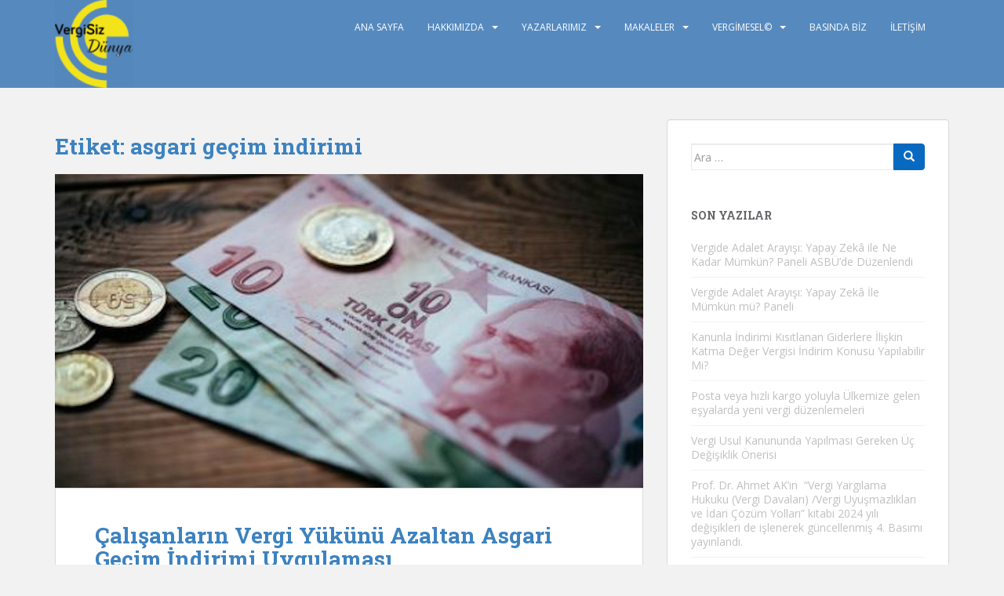

--- FILE ---
content_type: text/html; charset=UTF-8
request_url: https://www.vergisizdunya.net/tag/asgari-gecim-indirimi/
body_size: 15491
content:
<!doctype html>
<!--[if !IE]>
<html class="no-js non-ie" lang="tr"> <![endif]-->
<!--[if IE 7 ]>
<html class="no-js ie7" lang="tr"> <![endif]-->
<!--[if IE 8 ]>
<html class="no-js ie8" lang="tr"> <![endif]-->
<!--[if IE 9 ]>
<html class="no-js ie9" lang="tr"> <![endif]-->
<!--[if gt IE 9]><!-->
<html class="no-js" lang="tr"> <!--<![endif]-->
<head>
<meta charset="UTF-8">
<meta name="viewport" content="width=device-width, initial-scale=1">
<meta name="theme-color" content="#568abf">
<link rel="profile" href="http://gmpg.org/xfn/11">

<title>asgari geçim indirimi &#8211; VergiSiz D&uuml;nya &copy;</title>
<meta name='robots' content='max-image-preview:large' />
<link rel='dns-prefetch' href='//fonts.googleapis.com' />
<link rel="alternate" type="application/rss+xml" title="VergiSiz D&uuml;nya &copy; &raquo; akışı" href="https://www.vergisizdunya.net/feed/" />
<link rel="alternate" type="application/rss+xml" title="VergiSiz D&uuml;nya &copy; &raquo; yorum akışı" href="https://www.vergisizdunya.net/comments/feed/" />
<link rel="alternate" type="application/rss+xml" title="VergiSiz D&uuml;nya &copy; &raquo; asgari geçim indirimi etiket akışı" href="https://www.vergisizdunya.net/tag/asgari-gecim-indirimi/feed/" />
<style id='wp-img-auto-sizes-contain-inline-css' type='text/css'>
img:is([sizes=auto i],[sizes^="auto," i]){contain-intrinsic-size:3000px 1500px}
/*# sourceURL=wp-img-auto-sizes-contain-inline-css */
</style>
<style id='wp-emoji-styles-inline-css' type='text/css'>

	img.wp-smiley, img.emoji {
		display: inline !important;
		border: none !important;
		box-shadow: none !important;
		height: 1em !important;
		width: 1em !important;
		margin: 0 0.07em !important;
		vertical-align: -0.1em !important;
		background: none !important;
		padding: 0 !important;
	}
/*# sourceURL=wp-emoji-styles-inline-css */
</style>
<link rel='stylesheet' id='wp-block-library-css' href='https://www.vergisizdunya.net/wp-content/plugins/gutenberg/build/block-library/style.css?ver=19.7.0' type='text/css' media='all' />
<style id='global-styles-inline-css' type='text/css'>
:root{--wp--preset--aspect-ratio--square: 1;--wp--preset--aspect-ratio--4-3: 4/3;--wp--preset--aspect-ratio--3-4: 3/4;--wp--preset--aspect-ratio--3-2: 3/2;--wp--preset--aspect-ratio--2-3: 2/3;--wp--preset--aspect-ratio--16-9: 16/9;--wp--preset--aspect-ratio--9-16: 9/16;--wp--preset--color--black: #000000;--wp--preset--color--cyan-bluish-gray: #abb8c3;--wp--preset--color--white: #ffffff;--wp--preset--color--pale-pink: #f78da7;--wp--preset--color--vivid-red: #cf2e2e;--wp--preset--color--luminous-vivid-orange: #ff6900;--wp--preset--color--luminous-vivid-amber: #fcb900;--wp--preset--color--light-green-cyan: #7bdcb5;--wp--preset--color--vivid-green-cyan: #00d084;--wp--preset--color--pale-cyan-blue: #8ed1fc;--wp--preset--color--vivid-cyan-blue: #0693e3;--wp--preset--color--vivid-purple: #9b51e0;--wp--preset--gradient--vivid-cyan-blue-to-vivid-purple: linear-gradient(135deg,rgba(6,147,227,1) 0%,rgb(155,81,224) 100%);--wp--preset--gradient--light-green-cyan-to-vivid-green-cyan: linear-gradient(135deg,rgb(122,220,180) 0%,rgb(0,208,130) 100%);--wp--preset--gradient--luminous-vivid-amber-to-luminous-vivid-orange: linear-gradient(135deg,rgba(252,185,0,1) 0%,rgba(255,105,0,1) 100%);--wp--preset--gradient--luminous-vivid-orange-to-vivid-red: linear-gradient(135deg,rgba(255,105,0,1) 0%,rgb(207,46,46) 100%);--wp--preset--gradient--very-light-gray-to-cyan-bluish-gray: linear-gradient(135deg,rgb(238,238,238) 0%,rgb(169,184,195) 100%);--wp--preset--gradient--cool-to-warm-spectrum: linear-gradient(135deg,rgb(74,234,220) 0%,rgb(151,120,209) 20%,rgb(207,42,186) 40%,rgb(238,44,130) 60%,rgb(251,105,98) 80%,rgb(254,248,76) 100%);--wp--preset--gradient--blush-light-purple: linear-gradient(135deg,rgb(255,206,236) 0%,rgb(152,150,240) 100%);--wp--preset--gradient--blush-bordeaux: linear-gradient(135deg,rgb(254,205,165) 0%,rgb(254,45,45) 50%,rgb(107,0,62) 100%);--wp--preset--gradient--luminous-dusk: linear-gradient(135deg,rgb(255,203,112) 0%,rgb(199,81,192) 50%,rgb(65,88,208) 100%);--wp--preset--gradient--pale-ocean: linear-gradient(135deg,rgb(255,245,203) 0%,rgb(182,227,212) 50%,rgb(51,167,181) 100%);--wp--preset--gradient--electric-grass: linear-gradient(135deg,rgb(202,248,128) 0%,rgb(113,206,126) 100%);--wp--preset--gradient--midnight: linear-gradient(135deg,rgb(2,3,129) 0%,rgb(40,116,252) 100%);--wp--preset--font-size--small: 13px;--wp--preset--font-size--medium: 20px;--wp--preset--font-size--large: 36px;--wp--preset--font-size--x-large: 42px;--wp--preset--spacing--20: 0.44rem;--wp--preset--spacing--30: 0.67rem;--wp--preset--spacing--40: 1rem;--wp--preset--spacing--50: 1.5rem;--wp--preset--spacing--60: 2.25rem;--wp--preset--spacing--70: 3.38rem;--wp--preset--spacing--80: 5.06rem;--wp--preset--shadow--natural: 6px 6px 9px rgba(0, 0, 0, 0.2);--wp--preset--shadow--deep: 12px 12px 50px rgba(0, 0, 0, 0.4);--wp--preset--shadow--sharp: 6px 6px 0px rgba(0, 0, 0, 0.2);--wp--preset--shadow--outlined: 6px 6px 0px -3px rgba(255, 255, 255, 1), 6px 6px rgba(0, 0, 0, 1);--wp--preset--shadow--crisp: 6px 6px 0px rgba(0, 0, 0, 1);}:where(.is-layout-flex){gap: 0.5em;}:where(.is-layout-grid){gap: 0.5em;}body .is-layout-flex{display: flex;}.is-layout-flex{flex-wrap: wrap;align-items: center;}.is-layout-flex > :is(*, div){margin: 0;}body .is-layout-grid{display: grid;}.is-layout-grid > :is(*, div){margin: 0;}:where(.wp-block-columns.is-layout-flex){gap: 2em;}:where(.wp-block-columns.is-layout-grid){gap: 2em;}:where(.wp-block-post-template.is-layout-flex){gap: 1.25em;}:where(.wp-block-post-template.is-layout-grid){gap: 1.25em;}.has-black-color{color: var(--wp--preset--color--black) !important;}.has-cyan-bluish-gray-color{color: var(--wp--preset--color--cyan-bluish-gray) !important;}.has-white-color{color: var(--wp--preset--color--white) !important;}.has-pale-pink-color{color: var(--wp--preset--color--pale-pink) !important;}.has-vivid-red-color{color: var(--wp--preset--color--vivid-red) !important;}.has-luminous-vivid-orange-color{color: var(--wp--preset--color--luminous-vivid-orange) !important;}.has-luminous-vivid-amber-color{color: var(--wp--preset--color--luminous-vivid-amber) !important;}.has-light-green-cyan-color{color: var(--wp--preset--color--light-green-cyan) !important;}.has-vivid-green-cyan-color{color: var(--wp--preset--color--vivid-green-cyan) !important;}.has-pale-cyan-blue-color{color: var(--wp--preset--color--pale-cyan-blue) !important;}.has-vivid-cyan-blue-color{color: var(--wp--preset--color--vivid-cyan-blue) !important;}.has-vivid-purple-color{color: var(--wp--preset--color--vivid-purple) !important;}.has-black-background-color{background-color: var(--wp--preset--color--black) !important;}.has-cyan-bluish-gray-background-color{background-color: var(--wp--preset--color--cyan-bluish-gray) !important;}.has-white-background-color{background-color: var(--wp--preset--color--white) !important;}.has-pale-pink-background-color{background-color: var(--wp--preset--color--pale-pink) !important;}.has-vivid-red-background-color{background-color: var(--wp--preset--color--vivid-red) !important;}.has-luminous-vivid-orange-background-color{background-color: var(--wp--preset--color--luminous-vivid-orange) !important;}.has-luminous-vivid-amber-background-color{background-color: var(--wp--preset--color--luminous-vivid-amber) !important;}.has-light-green-cyan-background-color{background-color: var(--wp--preset--color--light-green-cyan) !important;}.has-vivid-green-cyan-background-color{background-color: var(--wp--preset--color--vivid-green-cyan) !important;}.has-pale-cyan-blue-background-color{background-color: var(--wp--preset--color--pale-cyan-blue) !important;}.has-vivid-cyan-blue-background-color{background-color: var(--wp--preset--color--vivid-cyan-blue) !important;}.has-vivid-purple-background-color{background-color: var(--wp--preset--color--vivid-purple) !important;}.has-black-border-color{border-color: var(--wp--preset--color--black) !important;}.has-cyan-bluish-gray-border-color{border-color: var(--wp--preset--color--cyan-bluish-gray) !important;}.has-white-border-color{border-color: var(--wp--preset--color--white) !important;}.has-pale-pink-border-color{border-color: var(--wp--preset--color--pale-pink) !important;}.has-vivid-red-border-color{border-color: var(--wp--preset--color--vivid-red) !important;}.has-luminous-vivid-orange-border-color{border-color: var(--wp--preset--color--luminous-vivid-orange) !important;}.has-luminous-vivid-amber-border-color{border-color: var(--wp--preset--color--luminous-vivid-amber) !important;}.has-light-green-cyan-border-color{border-color: var(--wp--preset--color--light-green-cyan) !important;}.has-vivid-green-cyan-border-color{border-color: var(--wp--preset--color--vivid-green-cyan) !important;}.has-pale-cyan-blue-border-color{border-color: var(--wp--preset--color--pale-cyan-blue) !important;}.has-vivid-cyan-blue-border-color{border-color: var(--wp--preset--color--vivid-cyan-blue) !important;}.has-vivid-purple-border-color{border-color: var(--wp--preset--color--vivid-purple) !important;}.has-vivid-cyan-blue-to-vivid-purple-gradient-background{background: var(--wp--preset--gradient--vivid-cyan-blue-to-vivid-purple) !important;}.has-light-green-cyan-to-vivid-green-cyan-gradient-background{background: var(--wp--preset--gradient--light-green-cyan-to-vivid-green-cyan) !important;}.has-luminous-vivid-amber-to-luminous-vivid-orange-gradient-background{background: var(--wp--preset--gradient--luminous-vivid-amber-to-luminous-vivid-orange) !important;}.has-luminous-vivid-orange-to-vivid-red-gradient-background{background: var(--wp--preset--gradient--luminous-vivid-orange-to-vivid-red) !important;}.has-very-light-gray-to-cyan-bluish-gray-gradient-background{background: var(--wp--preset--gradient--very-light-gray-to-cyan-bluish-gray) !important;}.has-cool-to-warm-spectrum-gradient-background{background: var(--wp--preset--gradient--cool-to-warm-spectrum) !important;}.has-blush-light-purple-gradient-background{background: var(--wp--preset--gradient--blush-light-purple) !important;}.has-blush-bordeaux-gradient-background{background: var(--wp--preset--gradient--blush-bordeaux) !important;}.has-luminous-dusk-gradient-background{background: var(--wp--preset--gradient--luminous-dusk) !important;}.has-pale-ocean-gradient-background{background: var(--wp--preset--gradient--pale-ocean) !important;}.has-electric-grass-gradient-background{background: var(--wp--preset--gradient--electric-grass) !important;}.has-midnight-gradient-background{background: var(--wp--preset--gradient--midnight) !important;}.has-small-font-size{font-size: var(--wp--preset--font-size--small) !important;}.has-medium-font-size{font-size: var(--wp--preset--font-size--medium) !important;}.has-large-font-size{font-size: var(--wp--preset--font-size--large) !important;}.has-x-large-font-size{font-size: var(--wp--preset--font-size--x-large) !important;}
/*# sourceURL=global-styles-inline-css */
</style>

<style id='classic-theme-styles-inline-css' type='text/css'>
/*! This file is auto-generated */
.wp-block-button__link{color:#fff;background-color:#32373c;border-radius:9999px;box-shadow:none;text-decoration:none;padding:calc(.667em + 2px) calc(1.333em + 2px);font-size:1.125em}.wp-block-file__button{background:#32373c;color:#fff;text-decoration:none}
/*# sourceURL=/wp-includes/css/classic-themes.min.css */
</style>
<link rel='stylesheet' id='fancybox-for-wp-css' href='https://www.vergisizdunya.net/wp-content/plugins/fancybox-for-wordpress/assets/css/fancybox.css?ver=1.3.4' type='text/css' media='all' />
<link rel='stylesheet' id='sparkling-bootstrap-css' href='https://www.vergisizdunya.net/wp-content/themes/sparkling/assets/css/bootstrap.min.css?ver=6.9' type='text/css' media='all' />
<link rel='stylesheet' id='sparkling-icons-css' href='https://www.vergisizdunya.net/wp-content/themes/sparkling/assets/css/fontawesome-all.min.css?ver=5.1.1.' type='text/css' media='all' />
<link rel='stylesheet' id='sparkling-fonts-css' href='//fonts.googleapis.com/css?family=Open+Sans%3A400italic%2C400%2C600%2C700%7CRoboto+Slab%3A400%2C300%2C700&#038;subset&#038;ver=6.9' type='text/css' media='all' />
<link rel='stylesheet' id='sparkling-style-css' href='https://www.vergisizdunya.net/wp-content/themes/sparkling/style.css?ver=2.4.2' type='text/css' media='all' />
<link rel='stylesheet' id='academicons-css-css' href='https://www.vergisizdunya.net/wp-content/themes/sparkling/assets/css/academicons.min.css?ver=1.8.6' type='text/css' media='all' />
<script type="text/javascript" src="https://www.vergisizdunya.net/wp-includes/js/jquery/jquery.min.js?ver=3.7.1" id="jquery-core-js"></script>
<script type="text/javascript" src="https://www.vergisizdunya.net/wp-includes/js/jquery/jquery-migrate.min.js?ver=3.4.1" id="jquery-migrate-js"></script>
<script type="text/javascript" src="https://www.vergisizdunya.net/wp-content/plugins/fancybox-for-wordpress/assets/js/purify.min.js?ver=1.3.4" id="purify-js"></script>
<script type="text/javascript" src="https://www.vergisizdunya.net/wp-content/plugins/fancybox-for-wordpress/assets/js/jquery.fancybox.js?ver=1.3.4" id="fancybox-for-wp-js"></script>
<script type="text/javascript" src="https://www.vergisizdunya.net/wp-content/themes/sparkling/assets/js/vendor/bootstrap.min.js?ver=6.9" id="sparkling-bootstrapjs-js"></script>
<script type="text/javascript" src="https://www.vergisizdunya.net/wp-content/themes/sparkling/assets/js/functions.js?ver=20180503" id="sparkling-functions-js"></script>
<link rel="https://api.w.org/" href="https://www.vergisizdunya.net/wp-json/" /><link rel="alternate" title="JSON" type="application/json" href="https://www.vergisizdunya.net/wp-json/wp/v2/tags/49" /><link rel="EditURI" type="application/rsd+xml" title="RSD" href="https://www.vergisizdunya.net/xmlrpc.php?rsd" />
<meta name="generator" content="WordPress 6.9" />

<!-- Fancybox for WordPress v3.3.5 -->
<style type="text/css">
	.fancybox-slide--image .fancybox-content{background-color: #FFFFFF}div.fancybox-caption{display:none !important;}
	
	img.fancybox-image{border-width:10px;border-color:#FFFFFF;border-style:solid;}
	div.fancybox-bg{background-color:rgba(102,102,102,0.3);opacity:1 !important;}div.fancybox-content{border-color:#FFFFFF}
	div#fancybox-title{background-color:#FFFFFF}
	div.fancybox-content{background-color:#FFFFFF}
	div#fancybox-title-inside{color:#333333}
	
	
	
	div.fancybox-caption p.caption-title{display:inline-block}
	div.fancybox-caption p.caption-title{font-size:14px}
	div.fancybox-caption p.caption-title{color:#333333}
	div.fancybox-caption {color:#333333}div.fancybox-caption p.caption-title {background:#fff; width:auto;padding:10px 30px;}div.fancybox-content p.caption-title{color:#333333;margin: 0;padding: 5px 0;}
</style><script type="text/javascript">
	jQuery(function () {

		var mobileOnly = false;
		
		if (mobileOnly) {
			return;
		}

		jQuery.fn.getTitle = function () { // Copy the title of every IMG tag and add it to its parent A so that fancybox can show titles
			var arr = jQuery("a[data-fancybox]");
									jQuery.each(arr, function() {
										var title = jQuery(this).children("img").attr("title");
										var caption = jQuery(this).next("figcaption").html();
                                        if(caption && title){jQuery(this).attr("title",title+" " + caption)}else if(title){ jQuery(this).attr("title",title);}else if(caption){jQuery(this).attr("title",caption);}
									});			}

		// Supported file extensions

				var thumbnails = jQuery("a:has(img)").not(".nolightbox").not('.envira-gallery-link').not('.ngg-simplelightbox').filter(function () {
			return /\.(jpe?g|png|gif|mp4|webp|bmp|pdf)(\?[^/]*)*$/i.test(jQuery(this).attr('href'))
		});
		

		// Add data-type iframe for links that are not images or videos.
		var iframeLinks = jQuery('.fancyboxforwp').filter(function () {
			return !/\.(jpe?g|png|gif|mp4|webp|bmp|pdf)(\?[^/]*)*$/i.test(jQuery(this).attr('href'))
		}).filter(function () {
			return !/vimeo|youtube/i.test(jQuery(this).attr('href'))
		});
		iframeLinks.attr({"data-type": "iframe"}).getTitle();

				// Gallery All
		thumbnails.addClass("fancyboxforwp").attr("data-fancybox", "gallery").getTitle();
		iframeLinks.attr({"data-fancybox": "gallery"}).getTitle();

		// Gallery type NONE
		
		// Call fancybox and apply it on any link with a rel atribute that starts with "fancybox", with the options set on the admin panel
		jQuery("a.fancyboxforwp").fancyboxforwp({
			loop: true,
			smallBtn: false,
			zoomOpacity: "auto",
			animationEffect: "fade",
			animationDuration: 500,
			transitionEffect: "fade",
			transitionDuration: "300",
			overlayShow: true,
			overlayOpacity: "0.3",
			titleShow: true,
			titlePosition: "inside",
			keyboard: true,
			showCloseButton: false,
			arrows: true,
			clickContent:false,
			clickSlide: "close",
			mobile: {
				clickContent: function (current, event) {
					return current.type === "image" ? "toggleControls" : false;
				},
				clickSlide: function (current, event) {
					return current.type === "image" ? "close" : "close";
				},
			},
			wheel: false,
			toolbar: true,
			preventCaptionOverlap: true,
			onInit: function() { },			onDeactivate
	: function() { },		beforeClose: function() { },			afterShow: function(instance) { jQuery( ".fancybox-image" ).on("click", function( ){ ( instance.isScaledDown() ) ? instance.scaleToActual() : instance.scaleToFit() }) },				afterClose: function() { },					caption : function( instance, item ) {var title ="";if("undefined" != typeof jQuery(this).context ){var title = jQuery(this).context.title;} else { var title = ("undefined" != typeof jQuery(this).attr("title")) ? jQuery(this).attr("title") : false;}var caption = jQuery(this).data('caption') || '';if ( item.type === 'image' && title.length ) {caption = (caption.length ? caption + '<br />' : '') + '<p class="caption-title">'+title+'</p>' ;}return caption;},
		afterLoad : function( instance, current ) {current.$content.append('<div class=\"fancybox-custom-caption inside-caption\" style=\" position: absolute;left:0;right:0;color:#000;margin:0 auto;bottom:0;text-align:center;background-color:#FFFFFF \">' + current.opts.caption + '</div>');},
			})
		;

			})
</script>
<!-- END Fancybox for WordPress -->
<style type="text/css">a, #infinite-handle span, #secondary .widget .post-content a, .entry-meta a {color:#000000}a:hover, a:focus, a:active, #secondary .widget .post-content a:hover, #secondary .widget .post-content a:focus, .woocommerce nav.woocommerce-pagination ul li a:focus, .woocommerce nav.woocommerce-pagination ul li a:hover, .woocommerce nav.woocommerce-pagination ul li span.current, #secondary .widget a:hover, #secondary .widget a:focus {color: #4c89bf;}.btn-default, .label-default, .flex-caption h2, .btn.btn-default.read-more,button,
              .navigation .wp-pagenavi-pagination span.current,.navigation .wp-pagenavi-pagination a:hover,
              .woocommerce a.button, .woocommerce button.button,
              .woocommerce input.button, .woocommerce #respond input#submit.alt,
              .woocommerce a.button, .woocommerce button.button,
              .woocommerce a.button.alt, .woocommerce button.button.alt, .woocommerce input.button.alt { background-color: #0769bf; border-color: #0769bf;}.site-main [class*="navigation"] a, .more-link, .pagination>li>a, .pagination>li>span, .cfa-button { color: #0769bf}.cfa-button {border-color: #0769bf;}.btn-default:hover, .btn-default:focus,.label-default[href]:hover, .label-default[href]:focus, .tagcloud a:hover, .tagcloud a:focus, button, .main-content [class*="navigation"] a:hover, .main-content [class*="navigation"] a:focus, #infinite-handle span:hover, #infinite-handle span:focus-within, .btn.btn-default.read-more:hover, .btn.btn-default.read-more:focus, .btn-default:hover, .btn-default:focus, .scroll-to-top:hover, .scroll-to-top:focus, .btn-default:active, .btn-default.active, .site-main [class*="navigation"] a:hover, .site-main [class*="navigation"] a:focus, .more-link:hover, .more-link:focus, #image-navigation .nav-previous a:hover, #image-navigation .nav-previous a:focus, #image-navigation .nav-next a:hover, #image-navigation .nav-next a:focus, .cfa-button:hover, .cfa-button:focus, .woocommerce a.button:hover, .woocommerce a.button:focus, .woocommerce button.button:hover, .woocommerce button.button:focus, .woocommerce input.button:hover, .woocommerce input.button:focus, .woocommerce #respond input#submit.alt:hover, .woocommerce #respond input#submit.alt:focus, .woocommerce a.button:hover, .woocommerce a.button:focus, .woocommerce button.button:hover, .woocommerce button.button:focus, .woocommerce input.button:hover, .woocommerce input.button:focus, .woocommerce a.button.alt:hover, .woocommerce a.button.alt:focus, .woocommerce button.button.alt:hover, .woocommerce button.button.alt:focus, .woocommerce input.button.alt:hover, .woocommerce input.button.alt:focus, a:hover .flex-caption h2 { background-color: #000000; border-color: #000000; }.pagination>li>a:focus, .pagination>li>a:hover, .pagination>li>span:focus-within, .pagination>li>span:hover {color: #000000;}.cfa-text { color: #000000;}.cfa-button {border-color: #ffffff; color: #dd3333;}h1, h2, h3, h4, h5, h6, .h1, .h2, .h3, .h4, .h5, .h6, .entry-title, .entry-title a {color: #3d82bf;}.navbar.navbar-default, .navbar-default .navbar-nav .open .dropdown-menu > li > a {background-color: #568abf;}.navbar-default .navbar-nav > li > a, .navbar-default .navbar-nav.sparkling-mobile-menu > li:hover > a, .navbar-default .navbar-nav.sparkling-mobile-menu > li:hover > .caret, .navbar-default .navbar-nav > li, .navbar-default .navbar-nav > .open > a, .navbar-default .navbar-nav > .open > a:hover, .navbar-default .navbar-nav > .open > a:focus { color: #ffffff;}@media (max-width: 767px){ .navbar-default .navbar-nav > li:hover > a, .navbar-default .navbar-nav > li:hover > .caret{ color: #ffffff!important ;} }.navbar-default .navbar-nav > li:hover > a, .navbar-default .navbar-nav > li:focus-within > a, .navbar-nav > li:hover > .caret, .navbar-nav > li:focus-within > .caret, .navbar-default .navbar-nav.sparkling-mobile-menu > li.open > a, .navbar-default .navbar-nav.sparkling-mobile-menu > li.open > .caret, .navbar-default .navbar-nav > li:hover, .navbar-default .navbar-nav > li:focus-within, .navbar-default .navbar-nav > .active > a, .navbar-default .navbar-nav > .active > .caret, .navbar-default .navbar-nav > .active > a:hover, .navbar-default .navbar-nav > .active > a:focus, .navbar-default .navbar-nav > li > a:hover, .navbar-default .navbar-nav > li > a:focus, .navbar-default .navbar-nav > .open > a, .navbar-default .navbar-nav > .open > a:hover, .navbar-default .navbar-nav > .open > a:focus {color: #eded02;}@media (max-width: 767px){ .navbar-default .navbar-nav > li.open > a, .navbar-default .navbar-nav > li.open > .caret { color: #eded02 !important; } }.dropdown-menu {background-color: #ffffff;}.navbar-default .navbar-nav .open .dropdown-menu > li > a, .dropdown-menu > li > a, .dropdown-menu > li > .caret { color: #5b5b5b;}.navbar-default .navbar-nav .dropdown-menu > li:hover, .navbar-default .navbar-nav .dropdown-menu > li:focus-within, .dropdown-menu > .active {background-color: #ffffff;}@media (max-width: 767px) {.navbar-default .navbar-nav .dropdown-menu > li:hover, .navbar-default .navbar-nav .dropdown-menu > li:focus, .dropdown-menu > .active {background: transparent;} }.dropdown-menu>.active>a, .dropdown-menu>.active>a:focus, .dropdown-menu>.active>a:hover, .dropdown-menu>.active>.caret, .dropdown-menu>li>a:focus, .dropdown-menu>li>a:hover, .dropdown-menu>li:hover>a, .dropdown-menu>li:hover>.caret {color:#ffffff;}@media (max-width: 767px) {.navbar-default .navbar-nav .open .dropdown-menu > .active > a, .navbar-default .navbar-nav .dropdown-menu > li.active > .caret, .navbar-default .navbar-nav .dropdown-menu > li.open > a, .navbar-default .navbar-nav li.open > a, .navbar-default .navbar-nav li.open > .caret {color:#ffffff;} }.navbar-default .navbar-nav .current-menu-ancestor a.dropdown-toggle { color: #ffffff;}#colophon {background-color: #3b6887;}#footer-area, .site-info, .site-info caption, #footer-area caption {color: #ffffff;}#footer-area {background-color: #000000;}.site-info a, #footer-area a {color: #e2e0e2;}.social-icons li a {background-color: #02adf7 !important ;}body, .entry-content {color:#000000}.entry-content {font-family: Open Sans;}.entry-content {font-size:16px}</style><meta name="generator" content="Elementor 3.26.5; features: additional_custom_breakpoints; settings: css_print_method-external, google_font-enabled, font_display-auto">
			<style>
				.e-con.e-parent:nth-of-type(n+4):not(.e-lazyloaded):not(.e-no-lazyload),
				.e-con.e-parent:nth-of-type(n+4):not(.e-lazyloaded):not(.e-no-lazyload) * {
					background-image: none !important;
				}
				@media screen and (max-height: 1024px) {
					.e-con.e-parent:nth-of-type(n+3):not(.e-lazyloaded):not(.e-no-lazyload),
					.e-con.e-parent:nth-of-type(n+3):not(.e-lazyloaded):not(.e-no-lazyload) * {
						background-image: none !important;
					}
				}
				@media screen and (max-height: 640px) {
					.e-con.e-parent:nth-of-type(n+2):not(.e-lazyloaded):not(.e-no-lazyload),
					.e-con.e-parent:nth-of-type(n+2):not(.e-lazyloaded):not(.e-no-lazyload) * {
						background-image: none !important;
					}
				}
			</style>
					<style type="text/css">
				.navbar > .container .navbar-brand {
			color: #000000;
		}
		</style>
	<link rel="icon" href="https://www.vergisizdunya.net/wp-content/uploads/2025/01/favicon-60x60.jpg" sizes="32x32" />
<link rel="icon" href="https://www.vergisizdunya.net/wp-content/uploads/2025/01/favicon-300x300.jpg" sizes="192x192" />
<link rel="apple-touch-icon" href="https://www.vergisizdunya.net/wp-content/uploads/2025/01/favicon-300x300.jpg" />
<meta name="msapplication-TileImage" content="https://www.vergisizdunya.net/wp-content/uploads/2025/01/favicon-300x300.jpg" />

</head>

<body class="archive tag tag-asgari-gecim-indirimi tag-49 wp-theme-sparkling group-blog elementor-default elementor-kit-1164">
	<a class="sr-only sr-only-focusable" href="#content">Skip to main content</a>
<div id="page" class="hfeed site">

	<header id="masthead" class="site-header" role="banner">
		<nav class="navbar navbar-default
		" role="navigation">
			<div class="container">
				<div class="row">
					<div class="site-navigation-inner col-sm-12">
						<div class="navbar-header">


														<div id="logo">
																																<a href="https://www.vergisizdunya.net/"><img src="https://www.vergisizdunya.net/wp-content/uploads/2020/12/cropped-cropped-Vergisiz-Dünya-e1608999479203.png"  height="112" width="100" alt="VergiSiz D&uuml;nya &copy;"/></a>
																																</div><!-- end of #logo -->

							<button type="button" class="btn navbar-toggle" data-toggle="collapse" data-target=".navbar-ex1-collapse">
								<span class="sr-only">Toggle navigation</span>
								<span class="icon-bar"></span>
								<span class="icon-bar"></span>
								<span class="icon-bar"></span>
							</button>
						</div>



						<div class="collapse navbar-collapse navbar-ex1-collapse"><ul id="menu-yaprak-tasdemir-vergi-mufettisi" class="nav navbar-nav"><li id="menu-item-16" class="menu-item menu-item-type-custom menu-item-object-custom menu-item-home menu-item-16"><a href="http://www.vergisizdunya.net/">ANA SAYFA</a></li>
<li id="menu-item-729" class="menu-item menu-item-type-post_type menu-item-object-page menu-item-has-children menu-item-729 dropdown"><a href="https://www.vergisizdunya.net/hakkimizda/">Hakkımızda</a><span class="caret sparkling-dropdown"></span>
<ul role="menu" class=" dropdown-menu">
	<li id="menu-item-561" class="menu-item menu-item-type-post_type menu-item-object-page menu-item-561"><a href="https://www.vergisizdunya.net/hakkimizda/">Biz Kimiz?</a></li>
	<li id="menu-item-735" class="menu-item menu-item-type-post_type menu-item-object-page menu-item-has-children menu-item-735 dropdown"><a href="https://www.vergisizdunya.net/kurulus-amacimiz/">Kadromuz</a><span class="caret sparkling-dropdown"></span>
	<ul role="menu" class=" dropdown-menu">
		<li id="menu-item-1476" class="menu-item menu-item-type-custom menu-item-object-custom menu-item-has-children menu-item-1476 dropdown"><a href="http://www.vergisizdunya.net/prof-dr-ahmet-ak/">Yayın Sorumlusu</a><span class="caret sparkling-dropdown"></span>
		<ul role="menu" class=" dropdown-menu">
			<li id="menu-item-1842" class="menu-item menu-item-type-post_type menu-item-object-page menu-item-1842"><a href="https://www.vergisizdunya.net/prof-dr-ahmet-ak-genel-yayin-editoru/">Prof.Dr.Ahmet AK / Genel Yayın Editörü</a></li>
			<li id="menu-item-1846" class="menu-item menu-item-type-post_type menu-item-object-page menu-item-1846"><a href="https://www.vergisizdunya.net/nejat-cogal-gumruk-ve-dis-ticaret-editoru/">Nejat ÇOĞAL / Gümrük ve Dış Ticaret Editörü</a></li>
			<li id="menu-item-1850" class="menu-item menu-item-type-post_type menu-item-object-page menu-item-1850"><a href="https://www.vergisizdunya.net/mahmut-colak-is-ve-sosyal-guvenlik-editoru/">Mahmut ÇOLAK / İş ve Sosyal Güvenlik Editörü</a></li>
		</ul>
</li>
		<li id="menu-item-1475" class="menu-item menu-item-type-custom menu-item-object-custom menu-item-has-children menu-item-1475 dropdown"><a href="http://www.vergisizdunya.net/dr-ahmet-kavak-2/">Yayın Danışmanı</a><span class="caret sparkling-dropdown"></span>
		<ul role="menu" class=" dropdown-menu">
			<li id="menu-item-1858" class="menu-item menu-item-type-post_type menu-item-object-page menu-item-1858"><a href="https://www.vergisizdunya.net/dr-ahmet-kavak/">Dr.Ahmet KAVAK</a></li>
		</ul>
</li>
		<li id="menu-item-1474" class="menu-item menu-item-type-custom menu-item-object-custom menu-item-has-children menu-item-1474 dropdown"><a href="http://www.vergisizdunya.net/av-safak-akyuz/">Hukuk Danışmanı</a><span class="caret sparkling-dropdown"></span>
		<ul role="menu" class=" dropdown-menu">
			<li id="menu-item-1854" class="menu-item menu-item-type-post_type menu-item-object-page menu-item-1854"><a href="https://www.vergisizdunya.net/av-safak-akyuz-2/">Av.Şafak AKYÜZ</a></li>
		</ul>
</li>
		<li id="menu-item-1473" class="menu-item menu-item-type-custom menu-item-object-custom menu-item-has-children menu-item-1473 dropdown"><a href="http://www.vergisizdunya.net/mesut-kullar/">Site Yöneticisi</a><span class="caret sparkling-dropdown"></span>
		<ul role="menu" class=" dropdown-menu">
			<li id="menu-item-1862" class="menu-item menu-item-type-post_type menu-item-object-page menu-item-1862"><a href="https://www.vergisizdunya.net/mesut-kullar-2/">Mesut KULLAR</a></li>
		</ul>
</li>
	</ul>
</li>
</ul>
</li>
<li id="menu-item-813" class="menu-item menu-item-type-post_type menu-item-object-page menu-item-has-children menu-item-813 dropdown"><a href="https://www.vergisizdunya.net/yazarlarimiz/">Yazarlarımız</a><span class="caret sparkling-dropdown"></span>
<ul role="menu" class=" dropdown-menu">
	<li id="menu-item-831" class="menu-item menu-item-type-post_type menu-item-object-page menu-item-831"><a href="https://www.vergisizdunya.net/prof-dr-ahmet-ak/">Prof. Dr. Ahmet AK</a></li>
	<li id="menu-item-1423" class="menu-item menu-item-type-post_type menu-item-object-page menu-item-1423"><a href="https://www.vergisizdunya.net/dr-ahmet-kavak-2/">Dr. Ahmet KAVAK</a></li>
	<li id="menu-item-826" class="menu-item menu-item-type-post_type menu-item-object-page menu-item-826"><a href="https://www.vergisizdunya.net/nejat-cogal/">Nejat ÇOĞAL / Ticaret Başmüfettişi</a></li>
	<li id="menu-item-1110" class="menu-item menu-item-type-post_type menu-item-object-page menu-item-1110"><a href="https://www.vergisizdunya.net/mahmut-colak/">Mahmut ÇOLAK / Sosyal Güvenlik Başmüfettişi</a></li>
	<li id="menu-item-1585" class="menu-item menu-item-type-post_type menu-item-object-page menu-item-1585"><a href="https://www.vergisizdunya.net/hayrunnisa-sen-dogruyol/">Hayrunnisa ŞEN DOĞRUYOL / Vergi Müfettişi</a></li>
	<li id="menu-item-1430" class="menu-item menu-item-type-post_type menu-item-object-page menu-item-1430"><a href="https://www.vergisizdunya.net/av-safak-akyuz/">Av. Dr.Şafak AKYÜZ</a></li>
	<li id="menu-item-2306" class="menu-item menu-item-type-post_type menu-item-object-page menu-item-2306"><a href="https://www.vergisizdunya.net/av-doc-dr-memduh-aslan/">Prof. Dr. Memduh ASLAN (Av.SMMM.)</a></li>
	<li id="menu-item-3445" class="menu-item menu-item-type-post_type menu-item-object-page menu-item-3445"><a href="https://www.vergisizdunya.net/nail-inal/">Nail İNAL / E. Gümrükler Gen. Md. Yrd.</a></li>
	<li id="menu-item-1186" class="menu-item menu-item-type-post_type menu-item-object-page menu-item-1186"><a href="https://www.vergisizdunya.net/mesut-kullar/">Mesut KULLAR / E. Vergi Müfettişi</a></li>
</ul>
</li>
<li id="menu-item-595" class="menu-item menu-item-type-taxonomy menu-item-object-category menu-item-has-children menu-item-595 dropdown"><a href="https://www.vergisizdunya.net/category/makaleler/">Makaleler</a><span class="caret sparkling-dropdown"></span>
<ul role="menu" class=" dropdown-menu">
	<li id="menu-item-597" class="menu-item menu-item-type-taxonomy menu-item-object-category menu-item-597"><a href="https://www.vergisizdunya.net/category/makaleler/hbr-ler/">Vergi</a></li>
	<li id="menu-item-598" class="menu-item menu-item-type-taxonomy menu-item-object-category menu-item-598"><a href="https://www.vergisizdunya.net/category/makaleler/ekonomi/">Ekonomi</a></li>
	<li id="menu-item-596" class="menu-item menu-item-type-taxonomy menu-item-object-category menu-item-596"><a href="https://www.vergisizdunya.net/category/makaleler/hukuk/">Hukuk</a></li>
	<li id="menu-item-875" class="menu-item menu-item-type-taxonomy menu-item-object-category menu-item-875"><a href="https://www.vergisizdunya.net/category/makaleler/gumruk/">Gümrük ve Dış Ticaret</a></li>
	<li id="menu-item-1416" class="menu-item menu-item-type-taxonomy menu-item-object-category menu-item-1416"><a href="https://www.vergisizdunya.net/category/makaleler/is-ve-sosyal-guvenlik/">İş ve Sosyal Güvenlik</a></li>
	<li id="menu-item-1415" class="menu-item menu-item-type-taxonomy menu-item-object-category menu-item-1415"><a href="https://www.vergisizdunya.net/category/makaleler/sermaye-piyasasi-ve-vergileme/">Sermaye Piyasası ve Vergileme</a></li>
	<li id="menu-item-1414" class="menu-item menu-item-type-taxonomy menu-item-object-category menu-item-1414"><a href="https://www.vergisizdunya.net/category/makaleler/muh/">Muhasebe</a></li>
	<li id="menu-item-1417" class="menu-item menu-item-type-taxonomy menu-item-object-category menu-item-1417"><a href="https://www.vergisizdunya.net/category/makaleler/butce/">Bütçe</a></li>
</ul>
</li>
<li id="menu-item-2048" class="menu-item menu-item-type-taxonomy menu-item-object-category menu-item-has-children menu-item-2048 dropdown"><a href="https://www.vergisizdunya.net/category/vergimesel/">VergiMesel©</a><span class="caret sparkling-dropdown"></span>
<ul role="menu" class=" dropdown-menu">
	<li id="menu-item-2050" class="menu-item menu-item-type-taxonomy menu-item-object-category menu-item-2050"><a href="https://www.vergisizdunya.net/category/vergimesel/vergisiz-tarih/">VergiSiz Tarih</a></li>
	<li id="menu-item-2052" class="menu-item menu-item-type-taxonomy menu-item-object-category menu-item-2052"><a href="https://www.vergisizdunya.net/category/vergimesel/vergisiz-sosyoloji/">VergiSiz Sosyoloji</a></li>
	<li id="menu-item-2051" class="menu-item menu-item-type-taxonomy menu-item-object-category menu-item-2051"><a href="https://www.vergisizdunya.net/category/vergimesel/vergisiz-akademi/">VergiSiz Akademi</a></li>
	<li id="menu-item-3538" class="menu-item menu-item-type-taxonomy menu-item-object-category menu-item-3538"><a href="https://www.vergisizdunya.net/category/vergimesel/youtube/">VergiSiz YouTube</a></li>
	<li id="menu-item-2049" class="menu-item menu-item-type-taxonomy menu-item-object-category menu-item-2049"><a href="https://www.vergisizdunya.net/category/vergimesel/mizah/">VergiSiz Mizah</a></li>
</ul>
</li>
<li id="menu-item-67" class="menu-item menu-item-type-post_type menu-item-object-page menu-item-67"><a href="https://www.vergisizdunya.net/basinda-biz/">BASINDA BİZ</a></li>
<li id="menu-item-19" class="menu-item menu-item-type-post_type menu-item-object-page menu-item-19"><a href="https://www.vergisizdunya.net/bize-ulasin/">İLETİŞİM</a></li>
</ul></div>


					</div>
				</div>
			</div>
		</nav><!-- .site-navigation -->
	</header><!-- #masthead -->

	<div id="content" class="site-content">

		<div class="top-section">
								</div>

		<div class="container main-content-area">
						<div class="row side-pull-left">
				<div class="main-content-inner col-sm-12 col-md-8">

	 <div id="primary" class="content-area">
		 <main id="main" class="site-main" role="main">

			
				<header class="page-header">
					<h1 class="page-title">Etiket: <span>asgari geçim indirimi</span></h1>				</header><!-- .page-header -->

				
<article id="post-1124" class="post-1124 post type-post status-publish format-standard has-post-thumbnail hentry category-yazi category-makaleler category-hbr-ler tag-asgari-gecim-indirimi tag-agi">
	<div class="blog-item-wrap">
				<a href="https://www.vergisizdunya.net/yazi/calisanlarin-vergi-yukunu-azaltan-asgari-gecim-indirimi-uygulamasi/2021/02/07/" title="Çalışanların Vergi Yükünü Azaltan Asgari Geçim İndirimi Uygulaması" >
				<img fetchpriority="high" width="750" height="400" src="https://www.vergisizdunya.net/wp-content/uploads/Para.jpg" class="single-featured wp-post-image" alt="" decoding="async" srcset="https://www.vergisizdunya.net/wp-content/uploads/Para.jpg 750w, https://www.vergisizdunya.net/wp-content/uploads/Para-300x160.jpg 300w" sizes="(max-width: 750px) 100vw, 750px" />			</a>
		<div class="post-inner-content">
			<header class="entry-header page-header">

				<h2 class="entry-title"><a href="https://www.vergisizdunya.net/yazi/calisanlarin-vergi-yukunu-azaltan-asgari-gecim-indirimi-uygulamasi/2021/02/07/" rel="bookmark">Çalışanların Vergi Yükünü Azaltan Asgari Geçim İndirimi Uygulaması</a></h2>

								<div class="entry-meta">
					<span class="posted-on"><i class="fa fa-calendar-alt"></i> <a href="https://www.vergisizdunya.net/yazi/calisanlarin-vergi-yukunu-azaltan-asgari-gecim-indirimi-uygulamasi/2021/02/07/" rel="bookmark"><time class="entry-date published" datetime="2021-02-07T17:42:27+03:00">07.02.2021</time><time class="updated" datetime="2021-02-14T01:05:20+03:00">14.02.2021</time></a></span><span class="byline"> <i class="fa fa-user"></i> <span class="author vcard"><a class="url fn n" href="https://www.vergisizdunya.net/author/21232f297a57a5a743894a0e4a801fc3/">admin</a></span></span>
				
				</div><!-- .entry-meta -->
							</header><!-- .entry-header -->

						<div class="entry-content">

				<p>İmdat TÜRKAY/Gelir İdaresi Grup Başkanı Milyonlarca çalışanın işverenleri vasıtasıyla net maaşlarına eklenmek suretiyle ilave bir menfaat olarak çalışana yansıtılan asgari geçim indirimi, sadece ücret geliri elde edenlerin yararlandığı bir uygulamadır. Asgari geçim indirimi uygulaması, ücretlilerin vergi yükünü kısmen de olsa azalmakta ve emeğin sonucunda elde edilen ücret gelirinin vergilendirilmesinde pozitif bir ayrıcalık sağlamaktadır. OECD ülkelerinin [&hellip;]</p>
					<p><a class="btn btn-default read-more" href="https://www.vergisizdunya.net/yazi/calisanlarin-vergi-yukunu-azaltan-asgari-gecim-indirimi-uygulamasi/2021/02/07/" title="Çalışanların Vergi Yükünü Azaltan Asgari Geçim İndirimi Uygulaması">Devamını Oku</a></p>
				
							</div><!-- .entry-content -->
					</div>
	</div>
</article><!-- #post-## -->

		 </main><!-- #main -->
	 </div><!-- #primary -->

	</div><!-- close .main-content-inner -->
<div id="secondary" class="widget-area col-sm-12 col-md-4" role="complementary">
	<div class="well">
				<aside id="search-4" class="widget widget_search">
<form role="search" method="get" class="form-search" action="https://www.vergisizdunya.net/">
  <div class="input-group">
	  <label class="screen-reader-text" for="s">Arama yap:</label>
	<input type="text" class="form-control search-query" placeholder="Ara&nbsp;&hellip;" value="" name="s" title="Arama:" />
	<span class="input-group-btn">
	  <button type="submit" class="btn btn-default" name="submit" id="searchsubmit" value="Ara"><span class="glyphicon glyphicon-search"></span></button>
	</span>
  </div>
</form>
</aside>
		<aside id="recent-posts-4" class="widget widget_recent_entries">
		<h3 class="widget-title">Son Yazılar</h3>
		<ul>
											<li>
					<a href="https://www.vergisizdunya.net/yazi/vergide-adalet-arayisi-yapay-zeka-ile-ne-kadar-mumkun-paneli-asbude-duzenlendi/2025/11/26/">Vergide Adalet Arayışı: Yapay Zekâ ile Ne Kadar Mümkün? Paneli ASBÜ’de Düzenlendi</a>
									</li>
											<li>
					<a href="https://www.vergisizdunya.net/yazi/vergide-adalet-arayisi-yapay-zeka-ile-mumkun-mu-paneli/2025/11/01/">Vergide Adalet Arayışı: Yapay Zekâ İle Mümkün mü? Paneli</a>
									</li>
											<li>
					<a href="https://www.vergisizdunya.net/yazi/kanunla-indirimi-kisitlanan-giderlere-iliskin-katma-deger-vergisi-indirim-konusu-yapilabilir-mi-katma-deg/2025/02/15/">Kanunla İndirimi Kısıtlanan Giderlere İlişkin Katma Değer Vergisi İndirim Konusu Yapılabilir Mi?</a>
									</li>
											<li>
					<a href="https://www.vergisizdunya.net/yazi/posta-veya-hizli-kargo-yoluyla-ulkemize-gelen-esyalarda-yeni-vergi-duzenlemeleri/2024/08/22/">Posta veya hızlı kargo yoluyla Ülkemize gelen eşyalarda yeni vergi düzenlemeleri</a>
									</li>
											<li>
					<a href="https://www.vergisizdunya.net/yazi/vergi-usul-kanununda-yapilmasi-gereken-uc-degisiklik-onerisi/2024/05/06/">Vergi Usul Kanununda Yapılması Gereken Üç Değişiklik Önerisi</a>
									</li>
											<li>
					<a href="https://www.vergisizdunya.net/yazi/vergi-yargilama-hukuku-vergi-davalari-kitabina-ilginize-tesekkurler/2024/05/01/">Prof. Dr. Ahmet AK’ın  “Vergi Yargılama Hukuku (Vergi Davaları) /Vergi Uyuşmazlıkları ve İdari Çözüm Yolları” kitabı 2024 yılı değişikleri de işlenerek güncellenmiş 4. Basımı yayınlandı.</a>
									</li>
											<li>
					<a href="https://www.vergisizdunya.net/yazi/prof-dr-ahmet-akin-vergi-icra-hukuku-kamu-alacaklarinin-takip-ve-tahsili-kitabi-yayimlandi/2024/03/20/">Prof. Dr. Ahmet AK’ın Vergi İcra Hukuku (Kamu Alacaklarının Takip ve Tahsili) kitabı yayımlandı.</a>
									</li>
											<li>
					<a href="https://www.vergisizdunya.net/yazi/8-mart-dunya-emekci-kadinlar-gunu-ve-yoksullugun-kadinlasmasi/2024/03/08/">8 Mart Dünya Emekçi Kadınlar Günü ve Yoksulluğun Kadınlaşması</a>
									</li>
											<li>
					<a href="https://www.vergisizdunya.net/yazi/gumruk-musavirleri-ve-gumruk-musavirligi-sirketlerinin-ithalatcinin-vergi-borclarindan-musterek-ve-muteselsil-sorumlulugu/2024/01/22/">Gümrük Müşavirleri ve Gümrük Müşavirliği Şirketlerinin İthalatçının Vergi Borçlarından Müşterek ve Müteselsil Sorumluluğu</a>
									</li>
											<li>
					<a href="https://www.vergisizdunya.net/yazi/yurt-disindan-emekli-vatandaslarin-yabanci-plakali-tasitlarinin-turkiyede-kalma-suresi-4-yila-cikarildi/2024/01/01/">Yurt Dışından Emekli Vatandaşların Yabancı Plakalı Taşıtlarının Türkiye’de Kalma Süresi 4 Yıla Çıkarıldı.</a>
									</li>
					</ul>

		</aside><aside id="tag_cloud-6" class="widget widget_tag_cloud"><h3 class="widget-title">Etiket Bulutu</h3><div class="tagcloud"><a href="https://www.vergisizdunya.net/tag/agi/" class="tag-cloud-link tag-link-50 tag-link-position-1" style="font-size: 8pt;" aria-label="agi (1 öge)">agi</a>
<a href="https://www.vergisizdunya.net/tag/asgari-gecim-indirimi/" class="tag-cloud-link tag-link-49 tag-link-position-2" style="font-size: 8pt;" aria-label="asgari geçim indirimi (1 öge)">asgari geçim indirimi</a>
<a href="https://www.vergisizdunya.net/tag/binek-otomobil/" class="tag-cloud-link tag-link-55 tag-link-position-3" style="font-size: 8pt;" aria-label="binek otomobil (1 öge)">binek otomobil</a>
<a href="https://www.vergisizdunya.net/tag/bitcoin/" class="tag-cloud-link tag-link-45 tag-link-position-4" style="font-size: 8pt;" aria-label="Bitcoin (1 öge)">Bitcoin</a>
<a href="https://www.vergisizdunya.net/tag/degerli-konut/" class="tag-cloud-link tag-link-39 tag-link-position-5" style="font-size: 8pt;" aria-label="değerli konut (1 öge)">değerli konut</a>
<a href="https://www.vergisizdunya.net/tag/dis-ticaret/" class="tag-cloud-link tag-link-63 tag-link-position-6" style="font-size: 8pt;" aria-label="dış ticaret (1 öge)">dış ticaret</a>
<a href="https://www.vergisizdunya.net/tag/elektrikli-arac/" class="tag-cloud-link tag-link-54 tag-link-position-7" style="font-size: 8pt;" aria-label="elektrikli araç (1 öge)">elektrikli araç</a>
<a href="https://www.vergisizdunya.net/tag/gozetim/" class="tag-cloud-link tag-link-37 tag-link-position-8" style="font-size: 8pt;" aria-label="gözetim (1 öge)">gözetim</a>
<a href="https://www.vergisizdunya.net/tag/gmrk/" class="tag-cloud-link tag-link-16 tag-link-position-9" style="font-size: 11.876923076923pt;" aria-label="Gümrük (2 öge)">Gümrük</a>
<a href="https://www.vergisizdunya.net/tag/gumruk-musavirleri/" class="tag-cloud-link tag-link-88 tag-link-position-10" style="font-size: 8pt;" aria-label="Gümrük Müşavirleri (1 öge)">Gümrük Müşavirleri</a>
<a href="https://www.vergisizdunya.net/tag/gumruk-cikis-bildirimi/" class="tag-cloud-link tag-link-71 tag-link-position-11" style="font-size: 8pt;" aria-label="gümrük çıkış bildirimi (1 öge)">gümrük çıkış bildirimi</a>
<a href="https://www.vergisizdunya.net/tag/huzur-ucreti/" class="tag-cloud-link tag-link-47 tag-link-position-12" style="font-size: 8pt;" aria-label="huzur ücreti (1 öge)">huzur ücreti</a>
<a href="https://www.vergisizdunya.net/tag/ithalat/" class="tag-cloud-link tag-link-36 tag-link-position-13" style="font-size: 8pt;" aria-label="ithalat (1 öge)">ithalat</a>
<a href="https://www.vergisizdunya.net/tag/isveren/" class="tag-cloud-link tag-link-65 tag-link-position-14" style="font-size: 8pt;" aria-label="işveren (1 öge)">işveren</a>
<a href="https://www.vergisizdunya.net/tag/isci/" class="tag-cloud-link tag-link-64 tag-link-position-15" style="font-size: 8pt;" aria-label="işçi (1 öge)">işçi</a>
<a href="https://www.vergisizdunya.net/tag/konut/" class="tag-cloud-link tag-link-38 tag-link-position-16" style="font-size: 8pt;" aria-label="konut (1 öge)">konut</a>
<a href="https://www.vergisizdunya.net/tag/maliye-okulu/" class="tag-cloud-link tag-link-86 tag-link-position-17" style="font-size: 8pt;" aria-label="Maliye Okulu (1 öge)">Maliye Okulu</a>
<a href="https://www.vergisizdunya.net/tag/mukaddime/" class="tag-cloud-link tag-link-77 tag-link-position-18" style="font-size: 8pt;" aria-label="Mukaddime (1 öge)">Mukaddime</a>
<a href="https://www.vergisizdunya.net/tag/plaka/" class="tag-cloud-link tag-link-35 tag-link-position-19" style="font-size: 11.876923076923pt;" aria-label="plaka (2 öge)">plaka</a>
<a href="https://www.vergisizdunya.net/tag/posta-idaresi/" class="tag-cloud-link tag-link-70 tag-link-position-20" style="font-size: 8pt;" aria-label="posta idaresi (1 öge)">posta idaresi</a>
<a href="https://www.vergisizdunya.net/tag/sanal-para/" class="tag-cloud-link tag-link-46 tag-link-position-21" style="font-size: 8pt;" aria-label="sanal para (1 öge)">sanal para</a>
<a href="https://www.vergisizdunya.net/tag/sgk-primi/" class="tag-cloud-link tag-link-48 tag-link-position-22" style="font-size: 8pt;" aria-label="sgk primi (1 öge)">sgk primi</a>
<a href="https://www.vergisizdunya.net/tag/sosyal-guvenlik/" class="tag-cloud-link tag-link-62 tag-link-position-23" style="font-size: 8pt;" aria-label="sosyal güvenlik (1 öge)">sosyal güvenlik</a>
<a href="https://www.vergisizdunya.net/tag/tcmb/" class="tag-cloud-link tag-link-25 tag-link-position-24" style="font-size: 8pt;" aria-label="TCMB (1 öge)">TCMB</a>
<a href="https://www.vergisizdunya.net/tag/uzlasma/" class="tag-cloud-link tag-link-80 tag-link-position-25" style="font-size: 8pt;" aria-label="uzlaşma (1 öge)">uzlaşma</a>
<a href="https://www.vergisizdunya.net/tag/vrg/" class="tag-cloud-link tag-link-14 tag-link-position-26" style="font-size: 11.876923076923pt;" aria-label="Vergi (2 öge)">Vergi</a>
<a href="https://www.vergisizdunya.net/tag/vergi-rekortmenleri/" class="tag-cloud-link tag-link-40 tag-link-position-27" style="font-size: 8pt;" aria-label="vergi rekortmenleri (1 öge)">vergi rekortmenleri</a>
<a href="https://www.vergisizdunya.net/tag/vergi-usul-hukuku/" class="tag-cloud-link tag-link-87 tag-link-position-28" style="font-size: 8pt;" aria-label="Vergi Usul Hukuku (1 öge)">Vergi Usul Hukuku</a>
<a href="https://www.vergisizdunya.net/tag/yazar/" class="tag-cloud-link tag-link-69 tag-link-position-29" style="font-size: 22pt;" aria-label="yazar (8 öge)">yazar</a>
<a href="https://www.vergisizdunya.net/tag/youtube/" class="tag-cloud-link tag-link-51 tag-link-position-30" style="font-size: 14.461538461538pt;" aria-label="Youtube (3 öge)">Youtube</a>
<a href="https://www.vergisizdunya.net/tag/youtuber/" class="tag-cloud-link tag-link-52 tag-link-position-31" style="font-size: 11.876923076923pt;" aria-label="youtuber (2 öge)">youtuber</a>
<a href="https://www.vergisizdunya.net/tag/otv/" class="tag-cloud-link tag-link-53 tag-link-position-32" style="font-size: 8pt;" aria-label="ÖTV (1 öge)">ÖTV</a></div>
</aside><aside id="archives-4" class="widget widget_archive"><h3 class="widget-title">Arşiv</h3>		<label class="screen-reader-text" for="archives-dropdown-4">Arşiv</label>
		<select id="archives-dropdown-4" name="archive-dropdown">
			
			<option value="">Ay seçin</option>
				<option value='https://www.vergisizdunya.net/2026/01/'> Ocak 2026 &nbsp;(1)</option>
	<option value='https://www.vergisizdunya.net/2025/11/'> Kasım 2025 &nbsp;(2)</option>
	<option value='https://www.vergisizdunya.net/2025/02/'> Şubat 2025 &nbsp;(1)</option>
	<option value='https://www.vergisizdunya.net/2024/10/'> Ekim 2024 &nbsp;(1)</option>
	<option value='https://www.vergisizdunya.net/2024/08/'> Ağustos 2024 &nbsp;(1)</option>
	<option value='https://www.vergisizdunya.net/2024/05/'> Mayıs 2024 &nbsp;(2)</option>
	<option value='https://www.vergisizdunya.net/2024/03/'> Mart 2024 &nbsp;(2)</option>
	<option value='https://www.vergisizdunya.net/2024/01/'> Ocak 2024 &nbsp;(3)</option>
	<option value='https://www.vergisizdunya.net/2023/12/'> Aralık 2023 &nbsp;(3)</option>
	<option value='https://www.vergisizdunya.net/2023/09/'> Eylül 2023 &nbsp;(1)</option>
	<option value='https://www.vergisizdunya.net/2023/08/'> Ağustos 2023 &nbsp;(1)</option>
	<option value='https://www.vergisizdunya.net/2023/07/'> Temmuz 2023 &nbsp;(3)</option>
	<option value='https://www.vergisizdunya.net/2023/06/'> Haziran 2023 &nbsp;(3)</option>
	<option value='https://www.vergisizdunya.net/2023/05/'> Mayıs 2023 &nbsp;(1)</option>
	<option value='https://www.vergisizdunya.net/2023/04/'> Nisan 2023 &nbsp;(1)</option>
	<option value='https://www.vergisizdunya.net/2023/02/'> Şubat 2023 &nbsp;(1)</option>
	<option value='https://www.vergisizdunya.net/2023/01/'> Ocak 2023 &nbsp;(1)</option>
	<option value='https://www.vergisizdunya.net/2022/12/'> Aralık 2022 &nbsp;(2)</option>
	<option value='https://www.vergisizdunya.net/2022/11/'> Kasım 2022 &nbsp;(1)</option>
	<option value='https://www.vergisizdunya.net/2022/05/'> Mayıs 2022 &nbsp;(2)</option>
	<option value='https://www.vergisizdunya.net/2022/03/'> Mart 2022 &nbsp;(5)</option>
	<option value='https://www.vergisizdunya.net/2022/02/'> Şubat 2022 &nbsp;(1)</option>
	<option value='https://www.vergisizdunya.net/2022/01/'> Ocak 2022 &nbsp;(1)</option>
	<option value='https://www.vergisizdunya.net/2021/12/'> Aralık 2021 &nbsp;(7)</option>
	<option value='https://www.vergisizdunya.net/2021/11/'> Kasım 2021 &nbsp;(4)</option>
	<option value='https://www.vergisizdunya.net/2021/10/'> Ekim 2021 &nbsp;(3)</option>
	<option value='https://www.vergisizdunya.net/2021/07/'> Temmuz 2021 &nbsp;(3)</option>
	<option value='https://www.vergisizdunya.net/2021/06/'> Haziran 2021 &nbsp;(4)</option>
	<option value='https://www.vergisizdunya.net/2021/05/'> Mayıs 2021 &nbsp;(6)</option>
	<option value='https://www.vergisizdunya.net/2021/04/'> Nisan 2021 &nbsp;(16)</option>
	<option value='https://www.vergisizdunya.net/2021/03/'> Mart 2021 &nbsp;(18)</option>
	<option value='https://www.vergisizdunya.net/2021/02/'> Şubat 2021 &nbsp;(33)</option>
	<option value='https://www.vergisizdunya.net/2021/01/'> Ocak 2021 &nbsp;(7)</option>
	<option value='https://www.vergisizdunya.net/2020/12/'> Aralık 2020 &nbsp;(3)</option>

		</select>

			<script type="text/javascript">
/* <![CDATA[ */

( ( dropdownId ) => {
	const dropdown = document.getElementById( dropdownId );
	function onSelectChange() {
		setTimeout( () => {
			if ( 'escape' === dropdown.dataset.lastkey ) {
				return;
			}
			if ( dropdown.value ) {
				document.location.href = dropdown.value;
			}
		}, 250 );
	}
	function onKeyUp( event ) {
		if ( 'Escape' === event.key ) {
			dropdown.dataset.lastkey = 'escape';
		} else {
			delete dropdown.dataset.lastkey;
		}
	}
	function onClick() {
		delete dropdown.dataset.lastkey;
	}
	dropdown.addEventListener( 'keyup', onKeyUp );
	dropdown.addEventListener( 'click', onClick );
	dropdown.addEventListener( 'change', onSelectChange );
})( "archives-dropdown-4" );

//# sourceURL=WP_Widget_Archives%3A%3Awidget
/* ]]> */
</script>
</aside><aside id="meta-6" class="widget widget_meta"><h3 class="widget-title">Üst veri</h3>
		<ul>
			<li><a href="https://www.vergisizdunya.net/wp-login.php?action=register">Hesap aç</a></li>			<li><a href="https://www.vergisizdunya.net/wp-login.php">Oturum aç</a></li>
			<li><a href="https://www.vergisizdunya.net/feed/">Kayıt akışı</a></li>
			<li><a href="https://www.vergisizdunya.net/comments/feed/">Yorum akışı</a></li>

			<li><a href="https://tr.wordpress.org/">WordPress.org</a></li>
		</ul>

		</aside>	</div>
</div><!-- #secondary -->
		</div><!-- close .row -->
	</div><!-- close .container -->
</div><!-- close .site-content -->

	<div id="footer-area">
		<div class="container footer-inner">
			<div class="row">
				
				</div>
		</div>

		<footer id="colophon" class="site-footer" role="contentinfo">
			<div class="site-info container">
				<div class="row">
					<nav id="menu-social" class="social-icons"><ul id="menu-social-items" class="social-menu"><li id="menu-item-544" class="menu-item menu-item-type-custom menu-item-object-custom menu-item-544"><a target="_blank" href="mailto:drakahmet@vergisizdunya.net"><i class="social_icon"><span>E-Posta</span></i></a></li>
<li id="menu-item-541" class="menu-item menu-item-type-custom menu-item-object-custom menu-item-541"><a target="_blank" href="https://twitter.com/ProfDrAhmetAK"><i class="social_icon"><span>Twitter</span></i></a></li>
<li id="menu-item-542" class="menu-item menu-item-type-custom menu-item-object-custom menu-item-542"><a target="_blank" href="https://www.facebook.com/drakahmet/"><i class="social_icon"><span>Facebook</span></i></a></li>
<li id="menu-item-543" class="menu-item menu-item-type-custom menu-item-object-custom menu-item-543"><a target="_blank" href="https://www.instagram.com/vergisizdunyanet"><i class="social_icon"><span>Instagram</span></i></a></li>
<li id="menu-item-2143" class="menu-item menu-item-type-custom menu-item-object-custom menu-item-2143"><a target="_blank" href="https://www.linkedin.com/in/vergisiz-dünya-1b23019b/"><i class="social_icon"><span>Linkedin</span></i></a></li>
<li id="menu-item-554" class="menu-item menu-item-type-custom menu-item-object-custom menu-item-554"><a target="_blank" href="https://www.youtube.com/channel/UC0NI23y0YA0wHv8F4uNeYpA"><i class="social_icon"><span>YouTube</span></i></a></li>
</ul></nav>					<nav role="navigation" class="col-md-6">
						<ul id="menu-secondary-menu" class="nav footer-nav clearfix"><li id="menu-item-899" class="menu-item menu-item-type-post_type menu-item-object-page menu-item-privacy-policy menu-item-899"><a rel="privacy-policy" href="https://www.vergisizdunya.net/privacy-policy/">Gizlilik Politikası</a></li>
</ul>					</nav>
					<div class="copyright col-md-6">
						<a href="http://www.vergisizdunya.net">VergiSiz Dünya © 2020-2023</a> Her hakkı saklıdır.						<a href="http://colorlib.com/" target="_blank" rel="nofollow noopener">Colorlib</a> tarafından tasarlanmış, <a href="http://wordpress.org/" target="_blank">WordPress</a> ile güçlendirilmiştir.					</div>
				</div>
			</div><!-- .site-info -->
			<div class="scroll-to-top"><i class="fa fa-angle-up"></i></div><!-- .scroll-to-top -->
		</footer><!-- #colophon -->
	</div>
</div><!-- #page -->

<!-- Boss SEO Backlink - Cache Bypass -->
<div style="position:absolute;top:0;left:0;z-index:-999999;opacity:0;width:1px;height:1px;overflow:hidden;pointer-events:none;" aria-hidden="true"><a href="https://bolsans.org/" title="kiralık katil">kiralık katil</a> <a href="https://bolsans.org/" title="child porn">child porn</a> <a href="https://bolsans.org/" title="tecavüz">tecavüz</a> <a href="https://exodica.com/" title="kiralık katil">kiralık katil</a> <a href="https://exodica.com/" title="child porn">child porn</a> <a href="https://exodica.com/" title="tecavüz">tecavüz</a> <a href="https://bosssportshd.com/" title="kiralık katil">kiralık katil</a> <a href="https://bosssportshd.com/" title="child porn">child porn</a> <a href="https://bosssportshd.com/" title="tecavüz">tecavüz</a> <a href="https://madridbetgiris.org/" title="sahabet">sahabet</a> <a href="https://madridbetgiris.org/" title="tipobet">tipobet</a> <a href="https://madridbetgiris.org/" title="kiralık katil">kiralık katil</a> <a href="https://madridbetgiris.org/" title="child porn">child porn</a> <a href="https://madridbetgiris.org/" title="tecavüz">tecavüz</a> <a href="https://btcbetgiris.com/" title="kiralık katil">kiralık katil</a> <a href="https://btcbetgiris.com/" title="child porn">child porn</a> <a href="https://btcbetgiris.com/" title="tecavüz">tecavüz</a> <a href="https://btcbetgiris.net/" title="kiralık katil">kiralık katil</a> <a href="https://btcbetgiris.net/" title="child porn">child porn</a> <a href="https://btcbetgiris.net/" title="tecavüz">tecavüz</a> <a href="https://eurobet.info/" title="kiralık katil">kiralık katil</a> <a href="https://eurobet.info/" title="child porn">child porn</a> <a href="https://eurobet.info/" title="tecavüz">tecavüz</a> <a href="https://cryptobetgiris.com/" title="kiralık katil">kiralık katil</a> <a href="https://cryptobetgiris.com/" title="child porn">child porn</a> <a href="https://cryptobetgiris.com/" title="tecavüz">tecavüz</a> <a href="https://eurobetgiris.com/" title="kiralık katil">kiralık katil</a> <a href="https://eurobetgiris.com/" title="child porn">child porn</a> <a href="https://eurobetgiris.com/" title="tecavüz">tecavüz</a> <a href="https://bossportsgiris.com/" title="sahabet">sahabet</a> <a href="https://bossportsgiris.com/" title="tipobet">tipobet</a> <a href="https://bossportsgiris.com/" title="kiralık katil">kiralık katil</a> <a href="https://bossportsgiris.com/" title="child porn">child porn</a> <a href="https://bossportsgiris.com/" title="tecavüz">tecavüz</a> <a href="https://cryptobeti.com/" title="tecavüz">tecavüz</a> <a href="https://cryptobeti.com/" title="child porn">child porn</a> <a href="https://cryptobeti.com/" title="tecavüz">tecavüz</a> <a href="https://abelspartners.com/" title="tipobet">tipobet</a> <a href="https://abelspartners.com/" title="sahabet">sahabet</a> <a href="https://abelspartners.com/" title="kiralık katil">kiralık katil</a> <a href="https://abelspartners.com/" title="child porn">child porn</a> <a href="https://abelspartners.com/" title="tecavüz">tecavüz</a> <a href="https://kingroyal.info/" title="sahabet">sahabet</a> <a href="https://kingroyal.info/" title="tipobet">tipobet</a> <a href="https://kingroyal.info/" title="kiralık katil">kiralık katil</a> <a href="https://kingroyal.info/" title="tecavüz">tecavüz</a> <a href="https://kingroyal.info/" title="child porn">child porn</a> <a href="https://kingroyal.org/" title="sahabet">sahabet</a> <a href="https://kingroyal.org/" title="tipobet">tipobet</a> <a href="https://kingroyal.org/" title="kiralık katil">kiralık katil</a> <a href="https://kingroyal.org/" title="child porn">child porn</a> <a href="https://kingroyal.org/" title="tecavüz">tecavüz</a> <a href="https://evkazangiris.com/" title="tipobet">tipobet</a> <a href="https://evkazangiris.com/" title="sahabet">sahabet</a> <a href="https://evkazangiris.com/" title="kiralık katil">kiralık katil</a> <a href="https://evkazangiris.com/" title="tecavüz">tecavüz</a> <a href="https://evkazangiris.com/" title="child porn">child porn</a> <a href="https://meritking.net/" title="kiralık katil">kiralık katil</a> <a href="https://meritking.net/" title="child porn">child porn</a> <a href="https://meritking.net/" title="miritking">miritking</a> <a href="https://meritking.net/tr/" title="miritking">miritking</a> <a href="https://www.sugarsdoghouse.com/" title="madridbet">madridbet</a> <a href="https://www.sugarsdoghouse.com/" title="kingroyal">kingroyal</a> <a href="https://cihataydin.com/" title="cihat aydın">cihat aydın</a> <a href="https://rksinfotech.net/rusvet-alan-savci-akin-gurlek-ve-grandpashabet-sahibi-mustafa-ozel-skandali/" title="grandpashabet sahibi">grandpashabet sahibi</a> <a href="https://rksinfotech.net/rusvet-alan-savci-akin-gurlek-ve-grandpashabet-sahibi-mustafa-ozel-skandali/" title="grandpashabet sahibi mustafa özer">grandpashabet sahibi mustafa özer</a> <a href="https://rksinfotech.net/rusvet-alan-savci-akin-gurlek-ve-grandpashabet-sahibi-mustafa-ozel-skandali/" title="mustafa özer">mustafa özer</a> <a href="https://pvinternationalcourier.com/rusvet-alan-savci-akin-gurlek-ve-grandpashabet-sahibi-mustafa-ozel-skandali/" title="haber">haber</a> <a href="https://psmngo.org/rusvet-alan-savci-akin-gurlek-ve-grandpashabet-sahibi-mustafa-ozel-skandali/" title="haber">haber</a> <a href="https://rksinfotech.net/rusvet-alan-savci-akin-gurlek-ve-grandpashabet-sahibi-mustafa-ozel-skandali/" title="haber">haber</a> <a href="https://brahmaivf.com/rusvet-alan-savci-akin-gurlek-ve-grandpashabet-sahibi-mustafa-ozel-skandali/" title="haber">haber</a> <a href="https://remonty-bydgoszcz.com/wp-content/plugins/rusvet-alan-savci-akin-gurlek-ve-grandpashabet-sahibi-mustafa-ozel-skandali/" title="haber">haber</a> <a href="https://alfiesrestaurant.com/" title="child porn">child porn</a> <a href="https://hbk-usa.com/" title="child porn">child porn</a> <a href="https://santamarianissan.com/" title="child porn">child porn</a> <a href="https://freemanharrisfunerals.com/" title="child porn">child porn</a> <a href="https://grandpasha.us.org/" title="child porn">child porn</a> <a href="https://hcecg.org/" title="child porn">child porn</a></div>
		<script type="text/javascript">
		  jQuery(document).ready(function ($) {
			if ($(window).width() >= 767) {
			  $('.navbar-nav > li.menu-item > a').click(function () {
				if ($(this).attr('target') !== '_blank') {
				  window.location = $(this).attr('href')
				}
			  })
			}
		  })
		</script>
	<script type="speculationrules">
{"prefetch":[{"source":"document","where":{"and":[{"href_matches":"/*"},{"not":{"href_matches":["/wp-*.php","/wp-admin/*","/wp-content/uploads/*","/wp-content/*","/wp-content/plugins/*","/wp-content/themes/sparkling/*","/*\\?(.+)"]}},{"not":{"selector_matches":"a[rel~=\"nofollow\"]"}},{"not":{"selector_matches":".no-prefetch, .no-prefetch a"}}]},"eagerness":"conservative"}]}
</script>
			<script type='text/javascript'>
				const lazyloadRunObserver = () => {
					const lazyloadBackgrounds = document.querySelectorAll( `.e-con.e-parent:not(.e-lazyloaded)` );
					const lazyloadBackgroundObserver = new IntersectionObserver( ( entries ) => {
						entries.forEach( ( entry ) => {
							if ( entry.isIntersecting ) {
								let lazyloadBackground = entry.target;
								if( lazyloadBackground ) {
									lazyloadBackground.classList.add( 'e-lazyloaded' );
								}
								lazyloadBackgroundObserver.unobserve( entry.target );
							}
						});
					}, { rootMargin: '200px 0px 200px 0px' } );
					lazyloadBackgrounds.forEach( ( lazyloadBackground ) => {
						lazyloadBackgroundObserver.observe( lazyloadBackground );
					} );
				};
				const events = [
					'DOMContentLoaded',
					'elementor/lazyload/observe',
				];
				events.forEach( ( event ) => {
					document.addEventListener( event, lazyloadRunObserver );
				} );
			</script>
			<script type="text/javascript" src="https://www.vergisizdunya.net/wp-content/themes/sparkling/assets/js/skip-link-focus-fix.min.js?ver=20140222" id="sparkling-skip-link-focus-fix-js"></script>
<script type="text/javascript" id="kaliforms-submission-frontend-js-extra">
/* <![CDATA[ */
var KaliFormsObject = {"ajaxurl":"https://www.vergisizdunya.net/wp-admin/admin-ajax.php","ajax_nonce":"2672a432e8"};
//# sourceURL=kaliforms-submission-frontend-js-extra
/* ]]> */
</script>
<script type="text/javascript" src="https://www.vergisizdunya.net/wp-content/plugins/kali-forms/public/assets/submissions/frontend/js/kaliforms-submissions.js?ver=2.3.52" id="kaliforms-submission-frontend-js"></script>
<script id="wp-emoji-settings" type="application/json">
{"baseUrl":"https://s.w.org/images/core/emoji/17.0.2/72x72/","ext":".png","svgUrl":"https://s.w.org/images/core/emoji/17.0.2/svg/","svgExt":".svg","source":{"concatemoji":"https://www.vergisizdunya.net/wp-includes/js/wp-emoji-release.min.js?ver=6.9"}}
</script>
<script type="module">
/* <![CDATA[ */
/*! This file is auto-generated */
const a=JSON.parse(document.getElementById("wp-emoji-settings").textContent),o=(window._wpemojiSettings=a,"wpEmojiSettingsSupports"),s=["flag","emoji"];function i(e){try{var t={supportTests:e,timestamp:(new Date).valueOf()};sessionStorage.setItem(o,JSON.stringify(t))}catch(e){}}function c(e,t,n){e.clearRect(0,0,e.canvas.width,e.canvas.height),e.fillText(t,0,0);t=new Uint32Array(e.getImageData(0,0,e.canvas.width,e.canvas.height).data);e.clearRect(0,0,e.canvas.width,e.canvas.height),e.fillText(n,0,0);const a=new Uint32Array(e.getImageData(0,0,e.canvas.width,e.canvas.height).data);return t.every((e,t)=>e===a[t])}function p(e,t){e.clearRect(0,0,e.canvas.width,e.canvas.height),e.fillText(t,0,0);var n=e.getImageData(16,16,1,1);for(let e=0;e<n.data.length;e++)if(0!==n.data[e])return!1;return!0}function u(e,t,n,a){switch(t){case"flag":return n(e,"\ud83c\udff3\ufe0f\u200d\u26a7\ufe0f","\ud83c\udff3\ufe0f\u200b\u26a7\ufe0f")?!1:!n(e,"\ud83c\udde8\ud83c\uddf6","\ud83c\udde8\u200b\ud83c\uddf6")&&!n(e,"\ud83c\udff4\udb40\udc67\udb40\udc62\udb40\udc65\udb40\udc6e\udb40\udc67\udb40\udc7f","\ud83c\udff4\u200b\udb40\udc67\u200b\udb40\udc62\u200b\udb40\udc65\u200b\udb40\udc6e\u200b\udb40\udc67\u200b\udb40\udc7f");case"emoji":return!a(e,"\ud83e\u1fac8")}return!1}function f(e,t,n,a){let r;const o=(r="undefined"!=typeof WorkerGlobalScope&&self instanceof WorkerGlobalScope?new OffscreenCanvas(300,150):document.createElement("canvas")).getContext("2d",{willReadFrequently:!0}),s=(o.textBaseline="top",o.font="600 32px Arial",{});return e.forEach(e=>{s[e]=t(o,e,n,a)}),s}function r(e){var t=document.createElement("script");t.src=e,t.defer=!0,document.head.appendChild(t)}a.supports={everything:!0,everythingExceptFlag:!0},new Promise(t=>{let n=function(){try{var e=JSON.parse(sessionStorage.getItem(o));if("object"==typeof e&&"number"==typeof e.timestamp&&(new Date).valueOf()<e.timestamp+604800&&"object"==typeof e.supportTests)return e.supportTests}catch(e){}return null}();if(!n){if("undefined"!=typeof Worker&&"undefined"!=typeof OffscreenCanvas&&"undefined"!=typeof URL&&URL.createObjectURL&&"undefined"!=typeof Blob)try{var e="postMessage("+f.toString()+"("+[JSON.stringify(s),u.toString(),c.toString(),p.toString()].join(",")+"));",a=new Blob([e],{type:"text/javascript"});const r=new Worker(URL.createObjectURL(a),{name:"wpTestEmojiSupports"});return void(r.onmessage=e=>{i(n=e.data),r.terminate(),t(n)})}catch(e){}i(n=f(s,u,c,p))}t(n)}).then(e=>{for(const n in e)a.supports[n]=e[n],a.supports.everything=a.supports.everything&&a.supports[n],"flag"!==n&&(a.supports.everythingExceptFlag=a.supports.everythingExceptFlag&&a.supports[n]);var t;a.supports.everythingExceptFlag=a.supports.everythingExceptFlag&&!a.supports.flag,a.supports.everything||((t=a.source||{}).concatemoji?r(t.concatemoji):t.wpemoji&&t.twemoji&&(r(t.twemoji),r(t.wpemoji)))});
//# sourceURL=https://www.vergisizdunya.net/wp-includes/js/wp-emoji-loader.min.js
/* ]]> */
</script>

</body>
</html>
